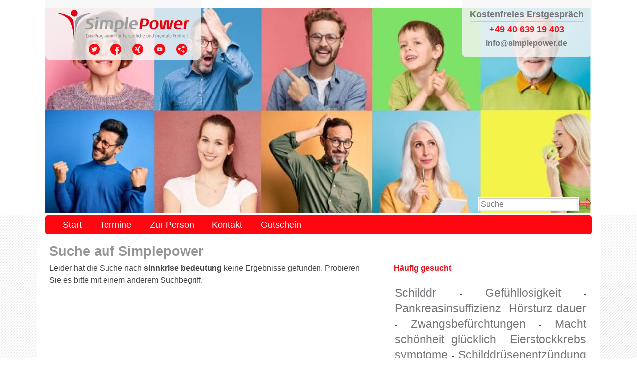

--- FILE ---
content_type: text/html; utf-8;charset=UTF-8
request_url: https://simplepower.de/suche?q=sinnkrise+bedeutung&t=0
body_size: 31757
content:
<!DOCTYPE html>
<!--[if lt IE 7]><html class="no-js lt-ie9 lt-ie8 lt-ie7"> <![endif]-->
<!--[if IE 7]><html class="no-js lt-ie9 lt-ie8"> <![endif]-->
<!--[if IE 8]><html class="no-js lt-ie9"> <![endif]-->
<!--[if gt IE 8]><!--><html class="no-js" lang="de"><!--<![endif]-->
<head>
    <meta charset="utf-8">
    <title>sinnkrise bedeutung Suchfunktion!  Systemische Hilfe bei Krisen und Krankheiten – Simple Power</title>
    <meta name="description" content="sinnkrise bedeutung Suche auf simplepower.de - Das Programm für körperliche und mentale FreiheitSystemische Hilfe bei Angst, Panik, Burn-out, Schmerzen, Depression, Essstörungen und Stressabbau … kostenloses Erstgespräch …">
    <meta name="viewport" content="width=device-width, initial-scale=1.0">
	
	<meta property="og:url"                content="simplepower.de/suche?q=sinnkrise+bedeutung&t=0" />
	<meta property="og:type"               content="website" />
	<meta property="og:title"              content="sinnkrise bedeutung Suchfunktion!  Systemische Hilfe bei Krisen und Krankheiten – Simple Power" />
	<meta property="og:description"        content="sinnkrise bedeutung Suche auf simplepower.de - Das Programm für körperliche und mentale FreiheitSystemische Hilfe bei Angst, Panik, Burn-out, Schmerzen, Depression, Essstörungen und Stressabbau … kostenloses Erstgespräch …" />
	<meta property="og:image"              content="https://www.simplepower.de/system/custom/frontend/public/css/img/sp.png" />
	
    <link rel="stylesheet" href="/system/custom/frontend/public/css/cookieconsent.css">
    <link rel="stylesheet" href="/system/custom/frontend/public/css/style.css">
    <!--[if lte IE 7]>
    <link href="/system/custom/frontend/public/css/iehacks.min.css" rel="stylesheet" type="text/css">
    <![endif]-->
    <script src="/system/custom/frontend/public/js/vendor/modernizr-2.6.2-respond-1.1.0.min.js"></script>
<link rel="alternate" type="application/rss+xml" title="Simple Power - Impulse f&uuml;r k&ouml;rperliche und mentale Freiheit" href="https://impulse.podigee.io/feed/mp3"/>
</head>
<body>
<a id="totop"></a>
<header>
    <div class="ym-wrapper">
        <div class="ym-wbox">
            <h1 class="ym-hideme">SimplePower</h1>
            <div class="relative">
			<div id="logoWidget">
				<a href="/" title="zur Startseite" class="logo">
					<img src="/system/custom/frontend/public/css/img/sp.png" alt="SimplePower Logo">
				</a>
				<div class="socialmedia">
	<a href="https://twitter.com/intent/tweet?url=https%3A%2F%2Fsimplepower.de%2Fsuche%3Fq%3Dsinnkrise%2Bbedeutung%26t%3D0&text=" target="_blank">
		<img class="socialmedia__logo" src="/system/custom/frontend/public/img/socialmedia/simple-power_icons_twitter.svg">
	</a>
	<a href="https://www.facebook.com/sharer/sharer.php?u=https%3A%2F%2Fsimplepower.de%2Fsuche%3Fq%3Dsinnkrise%2Bbedeutung%26t%3D0" target="_blank">
		<img class="socialmedia__logo" src="/system/custom/frontend/public/img/socialmedia/simple-power_icons_facebook.svg">
	</a>
	<a href="https://www.xing.com/spi/shares/new?url=https%3A%2F%2Fsimplepower.de%2Fsuche%3Fq%3Dsinnkrise%2Bbedeutung%26t%3D0" target="_blank">
		<img class="socialmedia__logo" src="/system/custom/frontend/public/img/socialmedia/simple-power_icons_xing.svg">
	</a>
	<a href="https://www.youtube.com/channel/UCwI5RG7u4Y7v_UU92y0lhWA?sub_confirmation=1" target="_blank">
		<img class="socialmedia__logo" src="/system/custom/frontend/public/img/socialmedia/simple-power_icons_youtube.svg">
	</a>
	<a href="mailto:info@example.com?subject=Simple Power | Hans-Peter Hepe&body=" target="_blank">
		<img class="socialmedia__logo" src="/system/custom/frontend/public/img/socialmedia/simple-power_icons_share.svg">
	</a>
</div>			</div>
            <div id="searchform"><form action="/suche" method="post"><input type="text" name="search" placeholder="Suche"/><input type="hidden" name="formtype" value="searchform"><input class="sp searchbutton" type="button" value="&nbsp;" /></form></div>
                            <div id="phoneWidget"><div class="pad">
                    <span class="pwtop">Kostenfreies Erstgespräch</span>     
                    <span class="pwphone">+49 40 639 19 403</span>     
                    <span class="pwbottom">info@simplepower.de</span>   
                    </div>
                </div>
                                                                                                    
	<div class="ym-clearfix"><img src="/user-data/pages/__global-elements__/__published__/files/8c7f6fc0613fc6a8681a3ab0a8e72613.jpg" alt=""></div>
                                        </div>

                            </div>
    </div>
</header>		
<nav id="nav">
    <div class="ym-wrapper ym-clearfix">
        <div class="ym-wbox">
            <span id="navtoggler">Navigation einblenden</span>
            <div class="navwrapper"><ul  class="sf-menu"><li class="first"><a href="/home">Start</a></li><li><a href="/termine">Termine</a></li><li><a href="/zur-person">Zur Person</a></li><li><a href="/kontakt">Kontakt</a></li><li><a href="/geschenkgutschein">Gutschein</a></li></ul></div>
        </div>
    </div>
</nav>
<main>
    <div class="ym-wrapper">
        <div class="ym-wbox">
            
            
	<div id="content">
		    <h2>Suche auf Simplepower</h2>
            <div class="ym-grid linearize-level-2">
                <div class="ym-g62 ym-gl">
                    <div class="ym-gbox-left">
                        <p>Leider hat die Suche nach <strong>sinnkrise bedeutung</strong> keine Ergebnisse gefunden. Probieren Sie es bitte mit einem anderem Suchbegriff.</p>
                    </div>
                </div>
                <div class="ym-g38 ym-gr">
                    <div class="ym-gbox-right">
                        <h3>Häufig gesucht</h3>
                        <div class="tagcloud"><span><a class="tag10" href="/suche?q=schilddr&amp;t=0">Schilddr</a></span> - <span><a class="tag10" href="/suche?q=gef%E3%BChllosigkeit&amp;t=0">Gefühllosigkeit</a></span> - <span><a class="tag10" href="/suche?q=pankreasinsuffizienz&amp;t=0">Pankreasinsuffizienz</a></span> - <span><a class="tag10" href="/suche?q=h%E3%B6rsturz+dauer&amp;t=0">Hörsturz dauer</a></span> - <span><a class="tag10" href="/suche?q=zwangsbef%E3%BCrchtungen&amp;t=0">Zwangsbefürchtungen</a></span> - <span><a class="tag10" href="/suche?q=macht+sch%E3%B6nheit+gl%E3%BCcklich&amp;t=0">Macht schönheit glücklich</a></span> - <span><a class="tag10" href="/suche?q=eierstockkrebs+symptome&amp;t=0">Eierstockkrebs symptome</a></span> - <span><a class="tag10" href="/suche?q=schilddr%E3%BCsenentz%E3%BCndung&amp;t=0">Schilddrüsenentzündung</a></span> - <span><a class="tag10" href="/suche?q=familienaufstellung+hamburg&amp;t=0">Familienaufstellung hamburg</a></span> - <span><a class="tag10" href="/suche?q=krankheiten+von+a+bis+z&amp;t=0">Krankheiten von a bis z</a></span> - <span><a class="tag10" href="/suche?q=scheidungskinder&amp;t=0">Scheidungskinder</a></span> - <span><a class="tag10" href="/suche?q=bauchspeicheldr%E3%BCseninsuffizienz&amp;t=0">Bauchspeicheldrüseninsuffizienz</a></span> - <span><a class="tag10" href="/suche?q=systemische+familienaufstellung&amp;t=0">Systemische familienaufstellung</a></span> - <span><a class="tag10" href="/suche?q=regus&amp;t=0">Regus</a></span> - <span><a class="tag10" href="/suche?q=lactoseintoleranz&amp;t=0">Lactoseintoleranz</a></span> - <span><a class="tag10" href="/suche?q=radionik&amp;t=0">Radionik</a></span> - <span><a class="tag10" href="/suche?q=pers%E3%B6nlichkeitsanalyse&amp;t=0">Persönlichkeitsanalyse</a></span> - <span><a class="tag10" href="/suche?q=polyarthritis&amp;t=0">Polyarthritis</a></span> - <span><a class="tag10" href="/suche?q=harndrang&amp;t=0">Harndrang</a></span> - <span><a class="tag10" href="/suche?q=symptomreduktionsprogramm&amp;t=0">Symptomreduktionsprogramm</a></span> - <span><a class="tag10" href="/suche?q=vitalstoffe&amp;t=0">Vitalstoffe</a></span> - <span><a class="tag10" href="/suche?q=pankreasinsuffizienz+symptome&amp;t=0">Pankreasinsuffizienz symptome</a></span> - <span><a class="tag10" href="/suche?q=basedow+krankheit&amp;t=0">Basedow krankheit</a></span> - <span><a class="tag10" href="/suche?q=scheidung+kinder&amp;t=0">Scheidung kinder</a></span> - <span><a class="tag10" href="/suche?q=adhs&amp;t=0">Adhs</a></span> - <span><a class="tag10" href="/suche?q=krankendiagnose&amp;t=0">Krankendiagnose</a></span> - <span><a class="tag9" href="/suche?q=bauchspeicheldr&amp;t=0">Bauchspeicheldr</a></span> - <span><a class="tag9" href="/suche?q=systemaufstellungen&amp;t=0">Systemaufstellungen</a></span> - <span><a class="tag9" href="/suche?q=chronische+polyarthritis&amp;t=0">Chronische polyarthritis</a></span> - <span><a class="tag9" href="/suche?q=bauchspeicheldr%E3%BCsenentz%E3%BCndung&amp;t=0">Bauchspeicheldrüsenentzündung</a></span> - <span><a class="tag9" href="/suche?q=lactose&amp;t=0">Lactose</a></span> - <span><a class="tag9" href="/suche?q=eisenmangelan%E3%A4mie&amp;t=0">Eisenmangelanämie</a></span> - <span><a class="tag9" href="/suche?q=lactose+allergie&amp;t=0">Lactose allergie</a></span> - <span><a class="tag9" href="/suche?q=schilddr%E3%BCse+entz%E3%BCndung&amp;t=0">Schilddrüse entzündung</a></span> - <span><a class="tag9" href="/suche?q=lipo&amp;t=0">Lipo</a></span> - <span><a class="tag9" href="/suche?q=selbstkontrolle+vs+fremdkontrolle&amp;t=0">Selbstkontrolle vs fremdkontrolle</a></span> - <span><a class="tag9" href="/suche?q=externe+mitarbeiterberatung&amp;t=0">Externe mitarbeiterberatung</a></span> - <span><a class="tag9" href="/suche?q=vitamintabletten&amp;t=0">Vitamintabletten</a></span> - <span><a class="tag9" href="/suche?q=hodenkrebs&amp;t=0">Hodenkrebs</a></span> - <span><a class="tag9" href="/suche?q=soziale+organisation&amp;t=0">Soziale organisation</a></span> - <span><a class="tag9" href="/suche?q=alzheimer+krankheit&amp;t=0">Alzheimer krankheit</a></span> - <span><a class="tag9" href="/suche?q=pr%E3%A4natale+phase&amp;t=0">Pränatale phase</a></span> - <span><a class="tag9" href="/suche?q=harnblasenkrebs&amp;t=0">Harnblasenkrebs</a></span> - <span><a class="tag9" href="/suche?q=talgdr%E3%BCsenfollikel&amp;t=0">Talgdrüsenfollikel</a></span> - <span><a class="tag9" href="/suche?q=simple+holy+power&amp;t=0">Simple holy power</a></span> - <span><a class="tag9" href="/suche?q=schlechte+verbrennung+k%E3%B6rper&amp;t=0">Schlechte verbrennung körper</a></span> - <span><a class="tag9" href="/suche?q=organisationsaufstellung&amp;t=0">Organisationsaufstellung</a></span> - <span><a class="tag9" href="/suche?q=kreuzbeinschmerzen+ursachen&amp;t=0">Kreuzbeinschmerzen ursachen</a></span> - <span><a class="tag9" href="/suche?q=esowatch+quantec&amp;t=0">Esowatch quantec</a></span> - <span><a class="tag9" href="/suche?q=g%E3%BCte+qualit%E3%A4t&amp;t=0">Güte qualität</a></span> - <span><a class="tag9" href="/suche?q=lesef%E3%A4higkeit&amp;t=0">Lesefähigkeit</a></span> - <span><a class="tag9" href="/suche?q=symptome+colitis+ulcerosa&amp;t=0">Symptome colitis ulcerosa</a></span> - <span><a class="tag9" href="/suche?q=aufmerksamkeitsdefizit&amp;t=0">Aufmerksamkeitsdefizit</a></span> - <span><a class="tag9" href="/suche?q=kundenrezession&amp;t=0">Kundenrezession</a></span> - <span><a class="tag9" href="/suche?q=magenschleimhautentz%E3%BCndung&amp;t=0">Magenschleimhautentzündung</a></span> - <span><a class="tag9" href="/suche?q=kommunikative+methode&amp;t=0">Kommunikative methode</a></span> - <span><a class="tag9" href="/suche?q=borderline+ausbildung&amp;t=0">Borderline ausbildung</a></span> - <span><a class="tag9" href="/suche?q=amnesie&amp;t=0">Amnesie</a></span> - <span><a class="tag9" href="/suche?q=systemische+ausbildung&amp;t=0">Systemische ausbildung</a></span> - <span><a class="tag9" href="/suche?q=radionik+ausbildung&amp;t=0">Radionik ausbildung</a></span> - <span><a class="tag9" href="/suche?q=dickdarmkrebs&amp;t=0">Dickdarmkrebs</a></span> - <span><a class="tag9" href="/suche?q=prostata+der+frau&amp;t=0">Prostata der frau</a></span> - <span><a class="tag9" href="/suche?q=psychose&amp;t=0">Psychose</a></span> - <span><a class="tag9" href="/suche?q=der+verlorene+zwilling&amp;t=0">Der verlorene zwilling</a></span> - <span><a class="tag9" href="/suche?q=ern%E3%A4hrung+blutgruppe+a&amp;t=0">Ernährung blutgruppe a</a></span> - <span><a class="tag9" href="/suche?q=quantec&amp;t=0">Quantec</a></span> - <span><a class="tag9" href="/suche?q=gesundheitsberatung&amp;t=0">Gesundheitsberatung</a></span> - <span><a class="tag9" href="/suche?q=das+verlorene+selbst&amp;t=0">Das verlorene selbst</a></span> - <span><a class="tag9" href="/suche?q=lungenemphysem&amp;t=0">Lungenemphysem</a></span> - <span><a class="tag9" href="/suche?q=fettstoffwechselst%E3%B6rung+symptome&amp;t=0">Fettstoffwechselstörung symptome</a></span> - <span><a class="tag9" href="/suche?q=externe+mitarbeiter&amp;t=0">Externe mitarbeiter</a></span> - <span><a class="tag9" href="/suche?q=mentalis&amp;t=0">Mentalis</a></span> - <span><a class="tag9" href="/suche?q=krankheiten+a-z&amp;t=0">Krankheiten a-z</a></span> - <span><a class="tag9" href="/suche?q=nomen+est+omen+%E2%80%93+die+verborgene+botschaft+der+vornamen&amp;t=0">Nomen est omen – die verborgene botschaft der vornamen</a></span> - <span><a class="tag9" href="/suche?q=biologie+des+lichts+fritz-albert+popp&amp;t=0">Biologie des lichts fritz-albert popp</a></span> - <span><a class="tag9" href="/suche?q=g%E3%BCrtelrose+am+kopf&amp;t=0">Gürtelrose am kopf</a></span> - <span><a class="tag9" href="/suche?q=biopsychosoziales+krankheitsmodell&amp;t=0">Biopsychosoziales krankheitsmodell</a></span> - <span><a class="tag8" href="/suche?q=quantec+radionik&amp;t=0">Quantec radionik</a></span> - <span><a class="tag8" href="/suche?q=depression+gef%E3%BChllosigkeit&amp;t=0">Depression gefühllosigkeit</a></span> - <span><a class="tag8" href="/suche?q=reizmagen&amp;t=0">Reizmagen</a></span> - <span><a class="tag8" href="/suche?q=bluthusten+bei+lungenkrebs&amp;t=0">Bluthusten bei lungenkrebs</a></span> - <span><a class="tag8" href="/suche?q=prostata+bei+der+frau&amp;t=0">Prostata bei der frau</a></span> - <span><a class="tag8" href="/suche?q=verlorener+zwilling&amp;t=0">Verlorener zwilling</a></span> - <span><a class="tag8" href="/suche?q=regus.com&amp;t=0">Regus.com</a></span> - <span><a class="tag8" href="/suche?q=biopsychosoziales+modell&amp;t=0">Biopsychosoziales modell</a></span> - <span><a class="tag8" href="/suche?q=seminarhotels&amp;t=0">Seminarhotels</a></span> - <span><a class="tag8" href="/suche?q=quantec+htl+29&amp;t=0">Quantec htl 29</a></span> - <span><a class="tag8" href="/suche?q=symptome+hautkrebs&amp;t=0">Symptome hautkrebs</a></span> - <span><a class="tag8" href="/suche?q=fett+im+blut&amp;t=0">Fett im blut</a></span> - <span><a class="tag8" href="/suche?q=polyarthritis+symptome&amp;t=0">Polyarthritis symptome</a></span> - <span><a class="tag8" href="/suche?q=umstimmungsmittel&amp;t=0">Umstimmungsmittel</a></span> - <span><a class="tag8" href="/suche?q=chronische+bauchspeicheldr%E3%BCsenentz%E3%BCndung&amp;t=0">Chronische bauchspeicheldrüsenentzündung</a></span> - <span><a class="tag8" href="/suche?q=systemische+organisationsberatung&amp;t=0">Systemische organisationsberatung</a></span> - <span><a class="tag8" href="/suche?q=betriebliches+gesundheitsmanagement&amp;t=0">Betriebliches gesundheitsmanagement</a></span> - <span><a class="tag8" href="/suche?q=die+prostata+der+frau&amp;t=0">Die prostata der frau</a></span> - <span><a class="tag8" href="/suche?q=causa+finalis&amp;t=0">Causa finalis</a></span> - <span><a class="tag8" href="/suche?q=vitamine+und+mineralstoffe&amp;t=0">Vitamine und mineralstoffe</a></span> - <span><a class="tag8" href="/suche?q=power&amp;t=0">Power</a></span> - <span><a class="tag8" href="/suche?q=nasennebenh%E3%B6hlenentz%E3%BCndung&amp;t=0">Nasennebenhöhlenentzündung</a></span> - <span><a class="tag8" href="/suche?q=d%E3%BCnndarmkrebs&amp;t=0">Dünndarmkrebs</a></span> - <span><a class="tag8" href="/suche?q=pollenallergie&amp;t=0">Pollenallergie</a></span> - <span><a class="tag8" href="/suche?q=sinnkrise&amp;t=0">Sinnkrise</a></span> - <span><a class="tag8" href="/suche?q=liposoma&amp;t=0">Liposoma</a></span> - <span><a class="tag8" href="/suche?q=weibliche+prostata&amp;t=0">Weibliche prostata</a></span> - <span><a class="tag8" href="/suche?q=systemische+aufstellung&amp;t=0">Systemische aufstellung</a></span> - <span><a class="tag8" href="/suche?q=sinnkrise+bedeutung&amp;t=0">Sinnkrise bedeutung</a></span> - <span><a class="tag8" href="/suche?q=telefonberatung&amp;t=0">Telefonberatung</a></span> - <span><a class="tag8" href="/suche?q=krankheiten&amp;t=0">Krankheiten</a></span> - <span><a class="tag8" href="/suche?q=simple&amp;t=0">Simple</a></span> - <span><a class="tag8" href="/suche?q=bauchspeicheldr%E3%BCsenkrebs&amp;t=0">Bauchspeicheldrüsenkrebs</a></span> - <span><a class="tag8" href="/suche?q=bergspitze&amp;t=0">Bergspitze</a></span> - <span><a class="tag8" href="/suche?q=fettstoffwechselst%E3%B6rungen&amp;t=0">Fettstoffwechselstörungen</a></span> - <span><a class="tag8" href="/suche?q=person+simple&amp;t=0">Person simple</a></span> - <span><a class="tag8" href="/suche?q=lipodome&amp;t=0">Lipodome</a></span> - <span><a class="tag8" href="/suche?q=nierenbeckenentz%E3%BCndung&amp;t=0">Nierenbeckenentzündung</a></span> - <span><a class="tag8" href="/suche?q=colitis+ulcerosa+symptome&amp;t=0">Colitis ulcerosa symptome</a></span> - <span><a class="tag8" href="/suche?q=psychologische+beraterin+ausbildung&amp;t=0">Psychologische beraterin ausbildung</a></span> - <span><a class="tag8" href="/suche?q=hunger+lipo&amp;t=0">Hunger lipo</a></span> - <span><a class="tag8" href="/suche?q=nierenversagen&amp;t=0">Nierenversagen</a></span> - <span><a class="tag8" href="/suche?q=der+soziale+k%E3%B6rper&amp;t=0">Der soziale körper</a></span> - <span><a class="tag8" href="/suche?q=regus+hamburg&amp;t=0">Regus hamburg</a></span> - <span><a class="tag8" href="/suche?q=entwicklung+im+mutterleib&amp;t=0">Entwicklung im mutterleib</a></span> - <span><a class="tag8" href="/suche?q=krankheiten+von+a-z&amp;t=0">Krankheiten von a-z</a></span> - <span><a class="tag8" href="/suche?q=nichts+schmeckt+so+gut+wie+das+gef%E3%BChl+schlank+zu+sein&amp;t=0">Nichts schmeckt so gut wie das gefühl schlank zu sein</a></span> - <span><a class="tag7" href="/suche?q=fettstoffwechselst&amp;t=0">Fettstoffwechselst</a></span> - <span><a class="tag6" href="/suche?q=depersonalisation&amp;t=0">Depersonalisation</a></span> - <span><a class="tag6" href="/suche?q=colitis+ulcerosa+symptome&amp;t=0">Colitis ulcerosa symptome</a></span> - <span><a class="tag6" href="/suche?q=simple&amp;t=0">Simple</a></span> - <span><a class="tag6" href="/suche?q=ern&amp;t=0">Ern</a></span> - <span><a class="tag5" href="/suche?q=g&amp;t=0">G</a></span> - <span><a class="tag5" href="/suche?q=epilepsie&amp;t=0">Epilepsie</a></span> - <span><a class="tag5" href="/suche?q=radionik&amp;t=0">Radionik</a></span> - <span><a class="tag4" href="/suche?q=endometriose&amp;t=0">Endometriose</a></span> - <span><a class="tag4" href="/suche?q=quantec&amp;t=0">Quantec</a></span> - <span><a class="tag4" href="/suche?q=amnesie&amp;t=0">Amnesie</a></span> - <span><a class="tag4" href="/suche?q=magen&amp;t=0">Magen</a></span> - <span><a class="tag4" href="/suche?q=schulter&amp;t=0">Schulter</a></span> - <span><a class="tag4" href="/suche?q=pankreasinsuffizienz+symptome&amp;t=0">Pankreasinsuffizienz symptome</a></span> - <span><a class="tag4" href="/suche?q=entwicklung+im+mutterleib&amp;t=0">Entwicklung im mutterleib</a></span> - <span><a class="tag4" href="/suche?q=chronische+bauchspeicheldr&amp;t=0">Chronische bauchspeicheldr</a></span> - <span><a class="tag4" href="/suche?q=weibliche+prostata&amp;t=0">Weibliche prostata</a></span> - <span><a class="tag4" href="/suche?q=basedow&amp;t=0">Basedow</a></span> - <span><a class="tag4" href="/suche?q=regus+lipo&amp;t=0">Regus lipo</a></span> - <span><a class="tag4" href="/suche?q=der+verlorene+zwilling%22+und+%22wie+im+mutterleib+so+im+leben%22.&amp;t=0">Der verlorene Zwilling" und "Wie im Mutterleib so im Leben".</a></span> - <span><a class="tag4" href="/suche?q=der+verlorene+zwilling&amp;t=0">Der verlorene zwilling</a></span> - <span><a class="tag4" href="/suche?q=borderline&amp;t=0">Borderline</a></span> - <span><a class="tag4" href="/suche?q=ern%EF%BF%BDhrung+blutgruppe+a&amp;t=0">Ern�hrung blutgruppe a</a></span> - <span><a class="tag4" href="/suche?q=inus&amp;t=0">Inus</a></span> - <span><a class="tag4" href="/suche?q=brustkrebs&amp;t=0">Brustkrebs</a></span> - <span><a class="tag4" href="/suche?q=kosten&amp;t=0">Kosten</a></span> - <span><a class="tag4" href="/suche?q=krankendiagnose&amp;t=0">Krankendiagnose</a></span> - <span><a class="tag4" href="/suche?q=simple+power&amp;t=0">Simple power</a></span> - <span><a class="tag4" href="/suche?q=verlorener+zwilling&amp;t=0">Verlorener zwilling</a></span> - <span><a class="tag4" href="/suche?q=aktiv&amp;t=0">Aktiv</a></span> - <span><a class="tag4" href="/suche?q=termine&amp;t=0">Termine</a></span> - <span><a class="tag4" href="/suche?q=durchfall&amp;t=0">Durchfall</a></span> - <span><a class="tag3" href="/suche?q=rheuma&amp;t=0">Rheuma</a></span> - <span><a class="tag3" href="/suche?q=soziales+periodensystem+-+an+anfang+steht+die+verschmelzung&amp;t=0">Soziales Periodensystem - An Anfang steht die Verschmelzung</a></span> - <span><a class="tag3" href="/suche?q=heilung+aus+eigener+kraft&amp;t=0">Heilung aus eigener kraft</a></span> - <span><a class="tag3" href="/suche?q=psychose&amp;t=0">Psychose</a></span> - <span><a class="tag3" href="/suche?q=blase&amp;t=0">Blase</a></span> - <span><a class="tag3" href="/suche?q=tinnitus&amp;t=0">Tinnitus</a></span> - <span><a class="tag3" href="/suche?q=regus+mentalis&amp;t=0">Regus mentalis</a></span> - <span><a class="tag3" href="/suche?q=symptome+hautkrebs&amp;t=0">Symptome hautkrebs</a></span> - <span><a class="tag3" href="/suche?q=adhs&amp;t=0">ADHS</a></span> - <span><a class="tag3" href="/suche?q=hunger+lipo&amp;t=0">Hunger lipo</a></span> - <span><a class="tag3" href="/suche?q=darm&amp;t=0">Darm</a></span> - <span><a class="tag3" href="/suche?q=polyarthritis&amp;t=0">Polyarthritis</a></span> - <span><a class="tag3" href="/suche?q=krankheiten+a-z&amp;t=0">Krankheiten a-z</a></span> - <span><a class="tag3" href="/suche?q=basedow+krankheit&amp;t=0">Basedow krankheit</a></span> - <span><a class="tag3" href="/suche?q=webinar&amp;t=0">Webinar</a></span> - <span><a class="tag3" href="/suche?q=pankreasinsuffizienz&amp;t=0">Pankreasinsuffizienz</a></span> - <span><a class="tag3" href="/suche?q=krebs&amp;t=0">Krebs</a></span> - <span><a class="tag3" href="/suche?q=parkinson&amp;t=0">Parkinson</a></span> - <span><a class="tag3" href="/suche?q=person+simple&amp;t=0">Person simple</a></span> - <span><a class="tag3" href="/suche?q=scheidung+kinder&amp;t=0">Scheidung kinder</a></span> - <span><a class="tag3" href="/suche?q=krankheiten+von+a-z&amp;t=0">Krankheiten von A-Z</a></span> - <span><a class="tag3" href="/suche?q=sed&amp;t=0">Sed</a></span> - <span><a class="tag3" href="/suche?q=multiple+sklerose&amp;t=0">Multiple sklerose</a></span> - <span><a class="tag3" href="/suche?q=morbus+basedow&amp;t=0">Morbus basedow</a></span> - <span><a class="tag3" href="/suche?q=regus&amp;t=0">Regus</a></span> - <span><a class="tag3" href="/suche?q=familienaufstellung&amp;t=0">Familienaufstellung</a></span> - <span><a class="tag3" href="/suche?q=quantec+htl+29&amp;t=0">Quantec htl 29</a></span> - <span><a class="tag3" href="/suche?q=eierstockkrebs+symptome&amp;t=0">Eierstockkrebs symptome</a></span> - <span><a class="tag3" href="/suche?q=biopsychosoziales+modell&amp;t=0">Biopsychosoziales modell</a></span> - <span><a class="tag3" href="/suche?q=biologie+des+lichts+fritz-albert+popp&amp;t=0">Biologie des lichts fritz-albert popp</a></span> - <span><a class="tag3" href="/suche?q=allergie&amp;t=0">Allergie</a></span> - <span><a class="tag3" href="/suche?q=zwangsbef&amp;t=0">Zwangsbef</a></span> - <span><a class="tag3" href="/suche?q=seminar+unterhaching&amp;t=0">Seminar unterhaching</a></span> - <span><a class="tag3" href="/suche?q=herpes&amp;t=0">Herpes</a></span> - <span><a class="tag3" href="/suche?q=symptomreduktionsprogramm&amp;t=0">Symptomreduktionsprogramm</a></span> - <span><a class="tag3" href="/suche?q=krankheiten&amp;t=0">Krankheiten</a></span></div>
                    </div>
                </div>
            </div>
        
	</div>

        </div>
    </div>
</main>
<footer>
    <div class="ym-wrapper">
        <div class="footer-nav">
            <div class="footer-block">
                <div class="footer-nav-headline">
                    <h4>
                        Beratung & Therapie
                    </h4>
                    <ul>
                                                    <li>
                                <a href="/systemische-beratung/">Alles im Überblick</a>
                            </li>
                                                    <li>
                                <a href="/lebensthemen/systemische-beratung-und-therapie/systemische-telefonberatung/">Telefon-/Videosprechstunde</a>
                            </li>
                                                    <li>
                                <a href="/lebensthemen/systemische-beratung-und-therapie/kinder-und-jugend/">Kinder & Jugend</a>
                            </li>
                                                    <li>
                                <a href="/lebensthemen/systemische-beratung-und-therapie/systemische-paarberatung/">Familie- & Paarberatung</a>
                            </li>
                                                    <li>
                                <a href="/lebensthemen/radionik-quantec/">Radionik</a>
                            </li>
                                            </ul>
                </div>
            </div>
            <div class="footer-block">
                 <div class="footer-nav-headline">
                     <h4>
                        Aktuell beliebt
                     </h4>
                    <ul>
                                                    <li>
                                <a href="/dankeschoen/">Gratisbuch - Mein Dankeschön</a>
                            </li>
                                                    <li>
                                <a href="/termine/lass-uns-reden-talk/">Online Talk streamen</a>
                            </li>
                                                    <li>
                                <a href="/lebensthemen/regus-vitalis/">INUS Vitalstoffe</a>
                            </li>
                                                    <li>
                                <a href="https://simplepower.de/geschenkgutschein">Geschenkgutscheine</a>
                            </li>
                                                    <li>
                                <a href="/literaturempfehlung/">Meine Buchempfehlungen</a>
                            </li>
                                                    <li>
                                <a href="/lebensthemen/simple-power-verlorener-zwilling/">Der verlorene Zwilling</a>
                            </li>
                                            </ul>
                </div>
            </div>
            <div class="footer-block">
                 <div class="footer-nav-headline">
                     <h4>
                        Mediathek
                     </h4>
                    <ul>
                                                    <li>
                                <a href="/mediathek/">Mediathek</a>
                            </li>
                                                    <li>
                                <a href="https://www.youtube.com/@HansPeterHepe/videos">YouTube & Podcast</a>
                            </li>
                                                    <li>
                                <a href="/infos-und-mehr/krankheiten-von-a-bis-z/">Krankheiten von A-Z</a>
                            </li>
                                                    <li>
                                <a href="/lebensthemen/regus-lipo/stoffwechselwissen/">Stoffwechsel von A - Z</a>
                            </li>
                                                    <li>
                                <a href="/infos-und-mehr/wissenswertes-von-a-bis-z/">Psyche von A - Z</a>
                            </li>
                                                    <li>
                                <a href="/buecher/">Meine Bücher</a>
                            </li>
                                            </ul>
                </div>
            </div>
            <div class="footer-block">
                 <div class="footer-nav-headline">
                     <h4>
                    Service & Hilfe
                     </h4>
                    <ul>
                                                    <li>
                                <a href="/kostenloses-infogespraech/">Kostenfreies Erstgespräch</a>
                            </li>
                                                    <li>
                                <a href="/zur-person/">Meine Person</a>
                            </li>
                                                    <li>
                                <a href="/infos-und-mehr/lob-und-kritik/">Lob & Kritik</a>
                            </li>
                                                    <li>
                                <a href="/empfehlung-fuer-freunde/">Empfehlung für Freunde</a>
                            </li>
                                                    <li>
                                <a href="/impressum/">Impressum</a>
                            </li>
                                                    <li>
                                <a href="/infos-und-mehr/datenschutz/">Datenschutz</a>
                            </li>
                                            </ul>
                </div>
            </div>
        </div>

        <div class="ym-wbox">
            <div class="links ym-clearfix">
                <div class="float-left">
                <ul>
<li><a href="/agb/">AGB</a></li>
<li><a href="/widerruf/">Widerrufsbelehrung</a></li>
<li><a href="/disclaimer/">Disclaimer</a></li>
</ul>
                </div>
                <div id="totopdiv" class="float-right">
                    <a href="#totop">Zurück zum Seitenanfang <span class="sp flr totop"></span></a>
                </div>
            </div>
            <p>©2026  . Telefon +49 40 639 19 403 . </p>
        </div>
    </div>
</footer>

    <script src="/system/custom/frontend/public/js/vendor/cookieconsent.js"></script>
    <script src="/system/custom/frontend/public/js/cookieconsent-init.js"></script>
    <script src="/system/custom/frontend/public/js/plugins.js"></script>
    <script async="async" src="/system/custom/frontend/public/js/main.js"></script>


<!-- Piwik -->
<script type="text/plain" data-cookiecategory="analytics">
  var _paq = _paq || [];
  _paq.push(['trackPageView']);
  _paq.push(['enableLinkTracking']);
  (function() {
    var u=(("https:" == document.location.protocol) ? "https" : "http") + "://piwik.simplepower.de/";
    _paq.push(['setTrackerUrl', u+'piwik.php']);
    _paq.push(['setSiteId', 1]);
    var d=document, g=d.createElement('script'), s=d.getElementsByTagName('script')[0]; g.type='text/javascript';
    g.defer=true; g.async=true; g.src=u+'piwik.js'; s.parentNode.insertBefore(g,s);
  })();
</script>
<!-- End Piwik Code -->


</body>
</html>

--- FILE ---
content_type: image/svg+xml
request_url: https://simplepower.de/system/custom/frontend/public/img/socialmedia/simple-power_icons_facebook.svg
body_size: 346
content:
<svg id="Ebene_1" data-name="Ebene 1" xmlns="http://www.w3.org/2000/svg" viewBox="0 0 120 120"><defs><style>.cls-1{fill:#ff0610;}</style></defs><path class="cls-1" d="M120,60a60.027,60.027,0,0,1-39.369,56.362V76.151H92.708l1.6-15.093h0v-.005H80.631L80.65,53.5c0-3.937.377-6.043,6.024-6.043h7.547v-15.1h0v0H82.143c-14.5,0-19.605,7.328-19.605,19.642v9.061H53.487V76.147h0v0h9.05v43.793c-.843.035-1.687.056-2.538.056a60,60,0,1,1,60-60Z"/></svg>

--- FILE ---
content_type: text/javascript
request_url: https://simplepower.de/system/custom/frontend/public/js/cookieconsent-init.js
body_size: 5966
content:
// obtain cookieconsent plugin
var cc = initCookieConsent();

// run plugin with config object
cc.run({
    current_lang: 'de',
    autoclear_cookies: true,                    // default: false
    cookie_name: 'cookie_einstellungen',        // default: 'cc_cookie'
    cookie_expiration: 182,                     // default: 182
    page_scripts: true,                         // default: false
    force_consent: true,                        // default: false

    // auto_language: null,                     // default: null; could also be 'browser' or 'document'
    // autorun: true,                           // default: true
    // delay: 0,                                // default: 0
    // hide_from_bots: false,                   // default: false
    // remove_cookie_tables: false              // default: false
    cookie_domain: 'simplepower.de',            // default: current domain
    cookie_path: '/',                           // default: root
    // cookie_same_site: 'Lax',
    // use_rfc_cookie: false,                   // default: false
    // revision: 0,                             // default: 0

    gui_options: {
        consent_modal: {
            layout: 'cloud',                    // box,cloud,bar
            position: 'middle center',          // bottom,middle,top + left,right,center
            transition: 'zoom'                 // zoom,slide
        },
        settings_modal: {
            layout: 'bar',                      // box,bar
            position: 'left',                   // right,left (available only if bar layout selected)
            transition: 'zoom'                 // zoom,slide
        }
    },

    /*onFirstAction: function(){
        console.log('onFirstAction fired');
    },

    onAccept: function (cookie) {
        console.log('onAccept fired!')
    },

    onChange: function (cookie, changed_preferences) {
        console.log('onChange fired!');
    },*/

    languages: {
        'de': {
            consent_modal: {
                title: 'Cookie Einstellungen',
                description: 'Unsere Website verwendet essentielle Cookies, um ihren ordnungsgemäßen Betrieb zu gewährleisten, und Tracking-Cookies, um zu verstehen, wie Sie mit ihr interagieren. Letztere werden nur nach Zustimmung gesetzt. <a href="/infos-und-mehr/datenschutz/" target="_blank" class="cc-link">Datenschutzerklärung</a>',
                primary_btn: {
                    text: 'Alle akzeptieren',
                    role: 'accept_all'      //'accept_selected' or 'accept_all'
                },
                secondary_btn: {
                    text: 'Einstellungen',
                    role: 'settings'       //'settings' or 'accept_necessary'
                },
                revision_message: ''
            },
            settings_modal: {
                title: 'Cookie Einstellungen',
                save_settings_btn: 'Übernehmen',
                accept_all_btn: 'Alle akzeptieren',
                reject_all_btn: 'Alle ablehnen',
                close_btn_label: 'Schließen',
                cookie_table_headers: [
                    {col1: 'Name'},
                    {col2: 'Domain'},
                    {col3: 'Speicherdauer'},
                    {col4: 'Beschreibung'}
                ],
                blocks: [
                    {
                        title: 'Verwendung von Cookies',
                        description: 'Für mehr Informationen siehe unsere <a href="/infos-und-mehr/datenschutz/" target="_blank" class="cc-link">Datenschutzerklärung</a>.'
                    }, {
                        title: 'Essentielle Cookies',
                        description: 'Für das Funktionieren der Website nötige Cookies (PHP Session Cookie und ein Cookie um die von Ihnen gewählten Cookie-Einstellungen zu speichern)',
                        toggle: {
                            value: 'necessary',
                            enabled: true,
                            readonly: true  //cookie categories with readonly=true are all treated as "necessary cookies"
                        }
                    }, {
                        title: 'Analyse/Tracking',
                        description: 'Wir setzen Matomo als Analyse-Tool ein',
                        toggle: {
                            value: 'analytics',
                            enabled: false,
                            readonly: false,
                            reload: 'on_disable'
                        },
                        cookie_table: [
                            {
                                col1: '_pk_ses.1.018d',
                                col2: 'simplepower.de',
                                col3: '30 Minuten',
                                col4: 'Zeigt eine aktive Sitzung des Besuchers an. Wenn das Cookie nicht vorhanden ist, wurde die Sitzung vor über 30 Minuten beendet und in einem pk_id-Cookie gezählt.',
                                path: '/'
                            },
                            {
                                col1: '_pk_id.1.018d',
                                col2: 'simplepower.de',
                                col3: '13 Monate',
                                col4: 'Wird verwendet, um Besucher zu erkennen und ihre verschiedenen Eigenschaften festzuhalten.',
                                path: '/'
                            },
                            {
                                col1: '_pk_cvar',
                                col2: 'simplepower.de',
                                col3: '30 Minuten',
                                col4: 'Enthält benutzerdefinierte Variablen, die während der vorherigen Seitenansicht festgelegt wurden. Standardmäßig ist sie nicht aktiviert. Erfordert den Aufruf der Methode storeCustomVariablesInCookie() auf dem Javascript-Tracker-Objekt.',
                                path: '/'
                            },
                        ]
                    }
                ]
            }
        }
    }
});

--- FILE ---
content_type: text/javascript
request_url: https://simplepower.de/system/custom/frontend/public/js/main.js
body_size: 21444
content:
/*jslint indent: 4, nomen: true */
/*global $: true, alert:true, google:true, Modernizr:true, plupload:true, location: true, document: true, window: true, sliderInitAutoplay: true, clearTimeout: true, setTimeout: true, localStorage: true, clearInterval: true, setInterval: true */
$(function () {
    'use strict';
    $(function () {
        // initialise plugin
        var menu = $('.sf-menu').superfish({
            //add options here if required
        });
        // buttons to demonstrate Superfish's public methods
        $('.destroy').on('click', function () {
            menu.superfish('destroy');
        });
        $('.init').on('click', function () {
            menu.superfish();
        });
        $('.open').on('click', function () {
            menu.children('li:first').superfish('show');
        });
        $('.close').on('click', function () {
            menu.children('li:first').superfish('hide');
        });
    });
    var sliderAnimationSpeed = 800, sliderAnimationInProgress = false;
    function sliderGetElement($slider, index) {
        if ($slider) {
            return ($slider.find('.slider-container > div[data-index="' + index + '"]'));
        }
    }
    function sliderGetCurrentElement($slider) {
        if ($slider) {
            if ($slider.attr('data-current')) {
                var index = $slider.attr('data-current');
                return (sliderGetElement($slider, index));
            }
        }
    }
    function sliderGetCurrentContainerWidth($slider) {
        var container = $slider.find('.slider-container');
        return (container.width());
    }
    function sliderUpdateCurrentPagination($slider) {
        var index = $slider.attr('data-current');
        $slider.find('.slider-pagination > ul > li').removeClass('current');
        $slider.find('.slider-pagination > ul > li > a[data-index="' + index + '"]')
            .parents('li').first().addClass('current');
    }
    function sliderRemoveAutoplay($slider) {
        if ($slider.data('intervalId')) {
            clearInterval($slider.data('intervalId'));
        }
    }
    function sliderGotoElement($slider, index, direction) {
        if (!sliderAnimationInProgress) {
            var currentIndex, current, dest, containerWidth, destStartPos, destEndPos, currentEndPos;
            currentIndex = $slider.attr('data-current');
            if (currentIndex !== index) {
                sliderAnimationInProgress = true;
                sliderRemoveAutoplay($slider);
                current = sliderGetCurrentElement($slider);
                dest = sliderGetElement($slider, index);
                containerWidth = sliderGetCurrentContainerWidth($slider);
                destStartPos = containerWidth;
                destEndPos = 0;
                currentEndPos = -containerWidth;
                if (((currentIndex > index) && (direction === 'auto')) || (direction === 'left')) {
                    destStartPos = -containerWidth;
                    currentEndPos = containerWidth;
                }
                $(current).stop(true, true).animate(
                    {
                        'left': currentEndPos
                    },
                    sliderAnimationSpeed,
                    function () {
                        $(current).hide();
                        $slider.attr('data-current', index);
                        sliderUpdateCurrentPagination($slider);
                        sliderInitAutoplay($slider);
                        sliderAnimationInProgress = false;
                    }
                );
                $(dest).css('left', destStartPos);
                $(dest).show();
                $(dest).stop(true, true).animate(
                    {
                        'left': destEndPos
                    },
                    sliderAnimationSpeed
                );
            }
        }
        $('.imagetext').fitText(1.4);
    }
    function sliderGetNextIndex($slider) {
        var itemCount = $slider.find('.slider-container > div').length, currentIndex, ret;
        currentIndex = parseInt($slider.attr('data-current'), 10);
        ret = 1;
        if (currentIndex < itemCount) {
            ret = currentIndex + 1;
        }
        return ret;
    }
    function sliderInitAutoplay($slider, sliderStandardAutoplayInterval) {
        sliderRemoveAutoplay($slider);
        if ($slider.attr('data-autoplay') === 'true') {
            var interval = parseInt($slider.attr('data-autoplay-interval'), 10), id;
            if (!interval) {
                interval = 5000;
            }
            if (interval <= sliderAnimationSpeed) {
                interval = sliderStandardAutoplayInterval;
            }
            id = setInterval(function () {
                sliderGotoElement($slider, sliderGetNextIndex($slider), 'right');
            }, interval);
            $slider.data('intervalId', id);
        }
    }
    function sliderSetHeightToTallestElement($slider) {
        var sliderHeight, $sliderContainer, img, completed;
        sliderHeight = 0;
        img = $($slider.find('.image-carousel-item-content').find('img:visible:first'));
        completed = img.prop('complete');
        sliderHeight = $(img).height();
        if (completed === false) {
            $(img).on('load', function () {
                sliderHeight = $(img).height();
                $sliderContainer = $slider.find('.slider-container');
                $sliderContainer.css('height', sliderHeight.toString() + 'px');
                $sliderContainer = $slider.find('.slider-content');
                $sliderContainer.css('height', sliderHeight.toString() + 'px');
            });
        } else {
            $sliderContainer = $slider.find('.slider-container');
            $sliderContainer.css('height', sliderHeight.toString() + 'px');
            $sliderContainer = $slider.find('.slider-content');
            $sliderContainer.css('height', sliderHeight.toString() + 'px');
        }
    }
    function sliderAssignCssCode($slider) {
        var container = $slider.find('.slider-container'), items = $slider.find('.slider-container > div');
        $(container).css('position', 'relative').css('overflow', 'hidden');
        $(items).css('position', 'absolute').css('left', '0px').css('top', '0px');
    }
    function sliderGetPrevIndex($slider) {
        var itemCount = $slider.find('.slider-container > div').length, currentIndex, ret;
        currentIndex = parseInt($slider.attr('data-current'), 10);
        ret = itemCount;
        if (currentIndex > 1) {
            ret = currentIndex - 1;
        }
        return ret;
    }
    function sliderAssignClickHandler($slider) {
        $slider.find('.slider-pagination > ul > li > a').click(function (e) {
            e.preventDefault();
            sliderGotoElement($slider, $(this).attr('data-index'), 'auto');
        });
        $slider.find('.slider-navigation-left').click(function (e) {
            e.preventDefault();
            sliderGotoElement($slider, sliderGetPrevIndex($slider), 'left');
        });
        $slider.find('.slider-navigation-right').click(function (e) {
            e.preventDefault();
            sliderGotoElement($slider, sliderGetNextIndex($slider), 'right');
        });
    }
    function slider() {
        $('.slider').each(function () {
            var $slider = $(this), items;
            items = $slider.find('.slider-container > div');
            if (items.length > 0) {
                if (items.length === $slider.find('.slider-pagination > ul > li').length) {
                    $slider.attr('data-current', 1);
                    $slider.find('.slider-container > div[data-index!="1"]').hide();
                    sliderAssignCssCode($slider);
                    sliderAssignClickHandler($slider);
                    sliderUpdateCurrentPagination($slider);
                    sliderInitAutoplay($slider);
                }
            }
        });
    }
    $('a[href^="http://"], a.blank, a[href*=".pdf"]').attr('target', '_blank');
    $('a[href*=#]').not('a.modal').click(function () {
        if (location.pathname.replace(/^\//, '') === this.pathname.replace(/^\//, '') && location.hostname === this.hostname) {
            var $target = $(this.hash), targetOffset;
            $target = ($target.length && $target) || $('[name=' + this.hash.slice(1) + ']');
            if ($target.length) {
                targetOffset = $target.offset().top - 100;
                $('html,body').animate({scrollTop: targetOffset}, 1000);
            }
        }
        return false;
    });
    $('.linkbox').on('click', function (e) {
        if (!$(e.target).is('a')) {
            $(this).find('a')[0].click();
            window.location = $(this).find('a').eq(0).prop('href');
            return false;
        }
    });
    $(window).resize(function () {
        var width = $(window).width(), height, bodyheight;
        height = $(window).height();
        bodyheight = $('body').height();
        if (bodyheight - 60 > height) {
            $('#totopdiv').show();
        } else {
            $('#totopdiv').hide();
        }
        if ($('.slider').length) {
            $('.slider').each(function () {
                sliderSetHeightToTallestElement($(this));
            });
        }
        if (width > 480) {
            $('.navwrapper').fadeIn();
        } else {
            $('.navwrapper').hide();
        }
        if (width > 740) {
            $('#nav').waypoint('sticky', {
                offset: 0
            });
        } else {
            $.waypoints('destroy');
        }
        if ($('.navwrapper').is(':visible')) {
            $('#navtoggler').text('Navigation ausblenden');
        } else {
            $('#navtoggler').text('Navigation einblenden');
        }
    });
    if ($('.slider').length) {
        slider();
    }
    $('#navtoggler').on('click', function () {
        var clicker = $(this);
        $('.navwrapper').slideToggle('slow', function () {
            var el = $('.navwrapper'), status;
            status = el.is(':visible');
            if (status === true) {
                clicker.text('Navigation ausblenden');
            } else {
                clicker.text('Navigation einblenden');
            }
        });
    });
    $('.toggler').on('click', function () {
        var clicker = $(this), element;
        element = clicker.parent().find('.toshow').eq(0);
        $(element).slideToggle('slow', function () {
            var el = $(element), status;
            status = el.is(':visible');
            if (status === true) {
                clicker.text('ausblenden');
            } else {
                clicker.text('weiterlesen');
            }
        });
    });
    $('.imagetext').fitText(1.4);
    $(document).on('click', '.selsem', function () {
        var content = $(this).html(), title, price, numprice;
        price = $(this).find('.sprice').eq(0).text();
        numprice = $(this).find('.numprice').eq(0).text();
        title = $(this).find('.stitle').eq(0).text();
        $('input[name=Seminar]').val(title);
        $('input[name=Preis]').val(price);
        $('#selsemc').html(content);
        $('#ordercouponsubmit').val(numprice);
        $.fancybox.close();
    });
    $(function () {
        // Fancybox
        if ($('.fancybox').length) {
            $('.fancybox').fancybox({
                transitionIn: 'elastic',
                transitionOut: 'elastic',
                speedIn: 600,
                speedOut: 200,
                overlayShow: true,
                hideOnOverlayClick: true,
                overlayOpacity: 0.8,
                centerOnScroll: true,
                overlayColor: '#000000',
                titleShow: true
            });
        }
        if ($('.modal').length) {
            $('a.modal').each(function () {
                var content, id, parent;
                id = $(this).attr('data-content');
                parent = $('#' + id).parent();
                content = $('#' + id).html();
                $(this).fancybox({
                    content : content,
                    transitionIn: 'elastic',
                    transitionOut: 'elastic',
                    speedIn: 600,
                    speedOut: 200,
                    overlayShow: true,
                    hideOnOverlayClick: true,
                    overlayOpacity: 0.8,
                    centerOnScroll: true,
                    overlayColor: '#000000',
                    titleShow: true,
                    type: 'inline',
                    onClosed: function () {
                        $(parent).append('<div id="' + id + '">' + content + '</div>');
                    }
                });
            });
        }
        if ($('#successmessagecl').length) {
            $('#successmessage').fancybox({
                content : $('#successmessage').html(),
                transitionIn: 'elastic',
                transitionOut: 'elastic',
                speedIn: 600,
                speedOut: 200,
                overlayShow: true,
                hideOnOverlayClick: true,
                overlayOpacity: 0.8,
                centerOnScroll: true,
                overlayColor: '#000000',
                titleShow: true
            }).click();
        }
    });
    $(function () {
        var map, infowindow;
        function initialize() {
            var mapOptions = {
                center: new google.maps.LatLng(-34.397, 150.644),
                zoom: 8,
                mapTypeId: google.maps.MapTypeId.ROADMAP
            };
            map = new google.maps.Map(document.getElementById('locmap'), mapOptions);
        }
        function addMarkers() {
            var lat, lon, myLatlng, marker, bounds, html, title;
            bounds = new google.maps.LatLngBounds();
            //clearOverlays();
            $('.latlon').each(function () {
                lat = $(this).attr('data-lat');
                lon = $(this).attr('data-lon');
                html = $('#' + $(this).attr('data-html')).html();
                title = $(this).attr('data-title');

                myLatlng = new google.maps.LatLng(lat, lon);
                bounds.extend(myLatlng);

                marker = new google.maps.Marker({
                    position: myLatlng,
                    map: map,
                    title: title,
                    html: html
                });
                google.maps.event.addListener(marker, 'click', function () {
                    infowindow = new google.maps.InfoWindow();
                    infowindow.setContent(this.html);
                    infowindow.open(map, this);
                });
            });
            map.fitBounds(bounds);
        }
        if ($('#locmap').length) {
            initialize();
            addMarkers();
        }
    });
    $(document).on('click', 'form button, input[type=button]', function () {
        $(this).closest('form').submit();
    });
    if ($('#uploader').length) {
        $.when(
            $.getScript('/system/custom/frontend/public/js/vendor/plupload/js/plupload.full.js'),
            $.getScript('/system/custom/frontend/public/js/vendor/plupload/js/jquery.plupload.queue/jquery.plupload.queue.js')
        ).done(function () {
            $(function () {
                var submitted = false, Uploader;
                plupload.addI18n({
                    'Select files' : 'Dateien hochladen',
                    'Add files to the upload queue and click the start button.' : 'Bilder per Drag&Drop oder über den Auswählen Button wählen.',
                    'Filename' : 'Dateiname',
                    'Status' : 'Status',
                    'Size' : 'Größe',
                    'Add files' : 'Bilder wählen', // hinzuf&uuml;gen',
                    'Stop current upload' : 'Aktuelles Hochladen stoppen',
                    'Start uploading queue' : 'Hochladen starten',
                    'Uploaded %d/%d files': '%d/%d Dateien sind hochgeladen',
                    'N/A' : 'Nicht verfügbar',
                    'Drag files here.' : 'Ziehen Sie die Dateien hier hin',
                    'Error: Invalid file extension: ': 'Fehler bei Dateiendung: ',
                    'File size error.': 'Fehler bei Dateigröße',
                    'Init error.': 'Initialisierungsfehler',
                    'HTTP Error.': 'HTTP-Fehler',
                    'Security error.': 'Sicherheitsfehler',
                    'Generic error.': 'Typischer Fehler',
                    'IO error.': 'Ein/Ausgabe-Fehler',
                    'Stop Upload': 'Hochladen stoppen',
                    'Start upload': 'Hochladen',
                    '%d files queued': '%d Dateien in der Warteschlange'
                });
                Uploader = $('#uploader').pluploadQueue({
                    // General settings
                    runtimes : 'html5,gears,flash,silverlight',
                    url : '/upload.php',
                    max_file_size : '10mb',
                    chunk_size : '1mb',
                    unique_names : true,
                    // Resize images on clientside if we can
                    resize : {width : 800, height : 600, quality : 90},
                    filters : [
                        {title : 'Bilder', extensions : 'jpg,png'}
                    ],
                    flash_swf_url : '/system/custom/frontend/public/js/vendor/plupload/js/plupload.flash.swf',
                    headers: {Authorization: ''},
                    silverlight_xap_url : '/system/custom/frontend/public/js/vendor/plupload/js/plupload.silverlight.xap'
                });
                $('#uploadcontact').submit(function () {
                    Uploader = $('#uploader').pluploadQueue();
                    // Files in queue upload them first
                    if (Uploader.files.length > 0) {
                        // When all files are uploaded submit form
                        Uploader.bind('StateChanged', function () {
                            if (Uploader.files.length === (Uploader.total.uploaded + Uploader.total.failed)) {
                                if (submitted !== true) {
                                    submitted = true;
                                    $('#uploadcontact').submit();
                                    return true;
                                }
                            }
                        });
                        if (submitted !== true) {
                            Uploader.start();
                        }
                    } else {
                        alert('Bitte ein Bild auswählen.');
                    }
                    if (submitted !== true) {
                        return false;
                    }
                });
            });
        });
    }

    $('.opinfo').on('click', function () {
        $('#opinfo').toggle();
    });

    
    $(window).resize();


    if ($('#vid').length) {

            var myPlayer, resizeVideoJS;
            $('.openvideo').magnificPopup({
                type:'inline',
                midClick:true,
                showCloseBtn:true,
                callbacks:{
                    open:function() {
                        $('.stuck').hide();
                        $('#phoneWidget').hide();
                        if(!$(myPlayer).length) {
                            myPlayer = videojs('vid');

                            myPlayer.on('ended', function() {

                                myPlayer.currentTime(0);
                                myPlayer.pause();
                                myPlayer.posterImage.hide();
                            });

                            var aspectRatio = 9/16;
                            resizeVideoJS = function(){
                                var width = $('#video').width();
                                myPlayer.width(width).height(width * aspectRatio);
                            }
                            window.onresize = resizeVideoJS;
                        }
                        resizeVideoJS();
                        myPlayer.play();
                    },
                    beforeClose: function() {
                        $('.stuck').show();
                        $('#phoneWidget').show();
                        
                        if($('#vid_flash_api').length) {
                            window.location.reload(true);
                        } else {
                            myPlayer.pause();
                            myPlayer.currentTime(0);
                        }
                    }
                }
            });
        
    }

    // ****************************************************
    // Änderung von Jan Sträter 11.09.2014 auf Kundenwunsch
    // ****************************************************
    $('.navwrapper > ul > li.subpages > a').click(function(event){
        event.preventDefault();
    });
    // ****************************************************
    // Änderung von Jan Sträter 03.12.2015 auf Kundenwunsch
    // ****************************************************
    $(document).on("keypress", ":input:not(textarea)", function(event) {
        if (event.keyCode == 13) {
            event.preventDefault();
        }
    });
    // ****************************************************
    // Änderung von Jan Sträter ENDE
    // ****************************************************
});

--- FILE ---
content_type: image/svg+xml
request_url: https://simplepower.de/system/custom/frontend/public/img/socialmedia/simple-power_icons_youtube.svg
body_size: 501
content:
<svg id="Ebene_1" data-name="Ebene 1" xmlns="http://www.w3.org/2000/svg" viewBox="0 0 120 120"><defs><style>.cls-1{fill:#ff0610;}</style></defs><path class="cls-1" d="M54.183,51.274,69.3,60,54.183,68.726ZM120,60A60,60,0,1,1,60,0,60,60,0,0,1,120,60ZM89.087,60s0-9.466-1.215-14a7.289,7.289,0,0,0-5.144-5.144C78.192,39.639,60,39.639,60,39.639s-18.192,0-22.728,1.215A7.289,7.289,0,0,0,32.128,46c-1.215,4.536-1.215,14-1.215,14s0,9.465,1.215,14a7.286,7.286,0,0,0,5.144,5.143C41.808,80.361,60,80.361,60,80.361s18.192,0,22.728-1.216A7.286,7.286,0,0,0,87.872,74C89.087,69.465,89.087,60,89.087,60Z"/></svg>

--- FILE ---
content_type: image/svg+xml
request_url: https://simplepower.de/system/custom/frontend/public/img/socialmedia/simple-power_icons_share.svg
body_size: 377
content:
<svg id="Ebene_1" data-name="Ebene 1" xmlns="http://www.w3.org/2000/svg" viewBox="0 0 120 120"><defs><style>.cls-1{fill:#ff0610;}</style></defs><path class="cls-1" d="M60,0a60,60,0,1,0,60,60A60,60,0,0,0,60,0ZM78.109,96.889a12.635,12.635,0,0,1-12.1-16.273L41.03,68.938a12.622,12.622,0,1,1,.106-17.812L65.7,38.228a12.906,12.906,0,0,1-.244-2.483A12.7,12.7,0,1,1,67.7,42.888L43.922,55.375a12.481,12.481,0,0,1-.039,9.314L68.422,76.162a12.629,12.629,0,1,1,9.687,20.727Z"/></svg>

--- FILE ---
content_type: image/svg+xml
request_url: https://simplepower.de/system/custom/frontend/public/img/socialmedia/simple-power_icons_xing.svg
body_size: 692
content:
<svg id="Ebene_1" data-name="Ebene 1" xmlns="http://www.w3.org/2000/svg" viewBox="0 0 120 120"><defs><style>.cls-1{fill:#ff0610;}</style></defs><path class="cls-1" d="M60,0a60,60,0,1,0,60,60A60,60,0,0,0,60,0ZM40.272,75.166H29.37L27.945,72.75,39.528,52.309a.054.054,0,0,0,0-.062l-7.371-12.76a1.7,1.7,0,0,1-.062-1.673,1.672,1.672,0,0,1,1.487-.681h10.9a3.368,3.368,0,0,1,3.035,2.044s7.451,13,7.5,13.07c-.441.778-11.769,20.813-11.769,20.813A3.332,3.332,0,0,1,40.272,75.166ZM91.823,24.583,67.685,67.262a.063.063,0,0,0,0,.072l15.369,28.08a1.7,1.7,0,0,1,.022,1.685,1.612,1.612,0,0,1-1.447.7H70.74a3.411,3.411,0,0,1-3.046-2.076S52.243,67.374,52.2,67.3c.773-1.367,24.259-43.018,24.259-43.018.585-1.05,1.291-2.076,2.919-2.076H90.4a1.619,1.619,0,0,1,1.45.7A1.711,1.711,0,0,1,91.823,24.583Z"/></svg>

--- FILE ---
content_type: image/svg+xml
request_url: https://simplepower.de/system/custom/frontend/public/img/socialmedia/simple-power_icons_twitter.svg
body_size: 641
content:
<svg id="Ebene_1" data-name="Ebene 1" xmlns="http://www.w3.org/2000/svg" viewBox="0 0 120 120"><defs><style>.cls-1{fill:#ff0610;}</style></defs><path class="cls-1" d="M60,0a60,60,0,1,0,60,60A60,60,0,0,0,60,0ZM86.518,46.4q.041.88.039,1.769C86.557,66.249,72.8,87.1,47.63,87.1h0a38.73,38.73,0,0,1-20.973-6.146,27.722,27.722,0,0,0,3.264.189,27.444,27.444,0,0,0,16.993-5.856,13.7,13.7,0,0,1-12.781-9.5,13.66,13.66,0,0,0,6.179-.234A13.686,13.686,0,0,1,29.335,52.136c0-.062,0-.118,0-.175a13.576,13.576,0,0,0,6.2,1.711A13.692,13.692,0,0,1,31.3,35.407,38.849,38.849,0,0,0,59.5,49.7,13.689,13.689,0,0,1,82.814,37.225,27.44,27.44,0,0,0,91.5,33.9a13.729,13.729,0,0,1-6.016,7.567,27.287,27.287,0,0,0,7.857-2.154A27.8,27.8,0,0,1,86.518,46.4Z"/></svg>